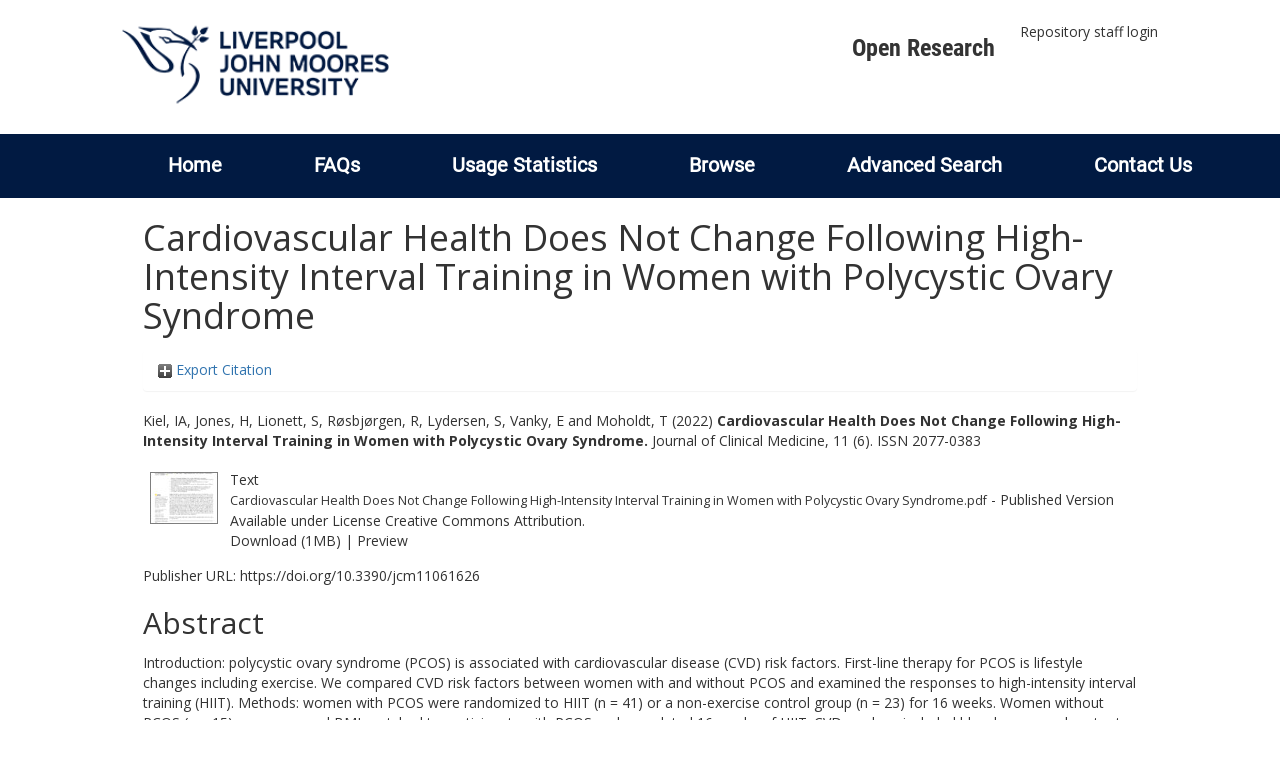

--- FILE ---
content_type: text/html; charset=utf-8
request_url: https://researchonline.ljmu.ac.uk/id/eprint/16490/
body_size: 46373
content:
<!DOCTYPE html>
<html xmlns="http://www.w3.org/1999/xhtml" lang="en-GB">
  <head>
    <meta http-equiv="X-UA-Compatible" content="IE=edge" />
    <title>
      LJMU Research Online
    </title>
    <link rel="icon" href="/images/favicon.ico" type="image/x-icon" />
    <link rel="shortcut icon" href="/images/favicon.ico" type="image/x-icon" />
    
        <script src="//ajax.googleapis.com/ajax/libs/jquery/2.1.3/jquery.min.js">// <!-- No script --></script>
    
    <meta content="16490" name="eprints.eprintid" />
<meta content="27" name="eprints.rev_number" />
<meta content="archive" name="eprints.eprint_status" />
<meta content="2" name="eprints.userid" />
<meta content="00/00/01/64/90" name="eprints.dir" />
<meta content="2022-03-15 09:32:38" name="eprints.datestamp" />
<meta content="2022-04-04 12:00:24" name="eprints.lastmod" />
<meta content="2022-03-15 09:32:38" name="eprints.status_changed" />
<meta content="article" name="eprints.type" />
<meta content="show" name="eprints.metadata_visibility" />
<meta content="Kiel, IA" name="eprints.creators_name" />
<meta content="Jones, H" name="eprints.creators_name" />
<meta content="Lionett, S" name="eprints.creators_name" />
<meta content="Røsbjørgen, R" name="eprints.creators_name" />
<meta content="Lydersen, S" name="eprints.creators_name" />
<meta content="Vanky, E" name="eprints.creators_name" />
<meta content="Moholdt, T" name="eprints.creators_name" />
<meta content="H.Jones1@ljmu.ac.uk" name="eprints.creators_id" />
<meta content="Cardiovascular Health Does Not Change Following High-Intensity Interval Training in Women with Polycystic Ovary Syndrome" name="eprints.title" />
<meta content="pub" name="eprints.ispublished" />
<meta content="RA0421" name="eprints.subjects" />
<meta content="RC1200" name="eprints.subjects" />
<meta content="RG" name="eprints.subjects" />
<meta content="rg_spo" name="eprints.divisions" />
<meta content="1103 Clinical Sciences" name="eprints.keywords" />
<meta content="Introduction: polycystic ovary syndrome (PCOS) is associated with cardiovascular disease (CVD) risk factors. First-line therapy for PCOS is lifestyle changes including exercise. We compared CVD risk factors between women with and without PCOS and examined the responses to high-intensity interval training (HIIT). Methods: women with PCOS were randomized to HIIT (n = 41) or a non-exercise control group (n = 23) for 16 weeks. Women without PCOS (n = 15) were age- and BMI-matched to participants with PCOS and completed 16 weeks of HIIT. CVD markers included blood pressure, heart rate, flow-mediated endothelial function (FMD), carotid intima-media thickness (IMT), concentrations of lipids, glucose, insulin, and matrix metalloproteinase-9 (MMP-9). Results: resting heart rate was higher in women with PCOS than without PCOS (p =.011) and was reduced after HIIT in women with PCOS (−2.8 beats/min, 95% CI: −5.4, −0.2, p = 0.037). FMD was not significantly different between women with PCOS (5.5%, SD 4.1) and those without PCOS (8.2%, SD 3.9) at baseline. HIIT reduced time-to-peak dilatation of the brachial artery in women with PCOS compared with women without PCOS (−55 sec, 95% CI: −96, −13 p = 0.012). Conclusions: we found little difference in CVD risk factors between women with and without PCOS at baseline, but some indications of endothelial dysfunction in women with PCOS." name="eprints.abstract" />
<meta content="2022-03-15" name="eprints.date" />
<meta content="published" name="eprints.date_type" />
<meta content="MDPI" name="eprints.publisher" />
<meta content="10.3390/jcm11061626" name="eprints.id_number" />
<meta content="https://doi.org/10.3390/jcm11061626" name="eprints.official_url" />
<meta content="2022-03-12" name="eprints.acceptance_date" />
<meta content="H.Jones1@ljmu.ac.uk" name="eprints.symplectic_user" />
<meta content="public" name="eprints.full_text_status" />
<meta content="Journal of Clinical Medicine" name="eprints.publication" />
<meta content="11" name="eprints.volume" />
<meta content="6" name="eprints.number" />
<meta content="TRUE" name="eprints.refereed" />
<meta content="2077-0383" name="eprints.issn" />
<meta content="FALSE" name="eprints.coversheets_dirty" />
<meta content="2022-03-12" name="eprints.dates_date" />
<meta content="accepted" name="eprints.dates_date_type" />
<meta content="511" name="eprints.hoa_compliant" />
<meta content="CD" name="eprints.hoa_ref_pan" />
<meta content="2022-03-12" name="eprints.hoa_date_acc" />
<meta content="2022-03-15" name="eprints.hoa_date_pub" />
<meta content="2022-03-14" name="eprints.hoa_date_fcd" />
<meta content="2022-03-15" name="eprints.hoa_date_foa" />
<meta content="AM" name="eprints.hoa_version_fcd" />
<meta content="FALSE" name="eprints.hoa_exclude" />
<meta content="TRUE" name="eprints.hoa_gold" />
<meta content="  Kiel, IA, Jones, H, Lionett, S, Røsbjørgen, R, Lydersen, S, Vanky, E and Moholdt, T  (2022) Cardiovascular Health Does Not Change Following High-Intensity Interval Training in Women with Polycystic Ovary Syndrome.  Journal of Clinical Medicine, 11 (6).   ISSN 2077-0383     " name="eprints.citation" />
<meta content="https://researchonline.ljmu.ac.uk/id/eprint/16490/10/Cardiovascular%20Health%20Does%20Not%20Change%20Following%20High-Intensity%20Interval%20Training%20in%20Women%20with%20Polycystic%20Ovary%20Syndrome.pdf" name="eprints.document_url" />
<link rel="schema.DC" href="http://purl.org/DC/elements/1.0/" />
<meta content="https://researchonline.ljmu.ac.uk/id/eprint/16490/" name="DC.relation" />
<meta content="Cardiovascular Health Does Not Change Following High-Intensity Interval Training in Women with Polycystic Ovary Syndrome" name="DC.title" />
<meta content="Kiel, IA" name="DC.creator" />
<meta content="Jones, H" name="DC.creator" />
<meta content="Lionett, S" name="DC.creator" />
<meta content="Røsbjørgen, R" name="DC.creator" />
<meta content="Lydersen, S" name="DC.creator" />
<meta content="Vanky, E" name="DC.creator" />
<meta content="Moholdt, T" name="DC.creator" />
<meta content="RA0421 Public health. Hygiene. Preventive Medicine" name="DC.subject" />
<meta content="RC1200 Sports Medicine" name="DC.subject" />
<meta content="RG Gynecology and obstetrics" name="DC.subject" />
<meta content="Introduction: polycystic ovary syndrome (PCOS) is associated with cardiovascular disease (CVD) risk factors. First-line therapy for PCOS is lifestyle changes including exercise. We compared CVD risk factors between women with and without PCOS and examined the responses to high-intensity interval training (HIIT). Methods: women with PCOS were randomized to HIIT (n = 41) or a non-exercise control group (n = 23) for 16 weeks. Women without PCOS (n = 15) were age- and BMI-matched to participants with PCOS and completed 16 weeks of HIIT. CVD markers included blood pressure, heart rate, flow-mediated endothelial function (FMD), carotid intima-media thickness (IMT), concentrations of lipids, glucose, insulin, and matrix metalloproteinase-9 (MMP-9). Results: resting heart rate was higher in women with PCOS than without PCOS (p =.011) and was reduced after HIIT in women with PCOS (−2.8 beats/min, 95% CI: −5.4, −0.2, p = 0.037). FMD was not significantly different between women with PCOS (5.5%, SD 4.1) and those without PCOS (8.2%, SD 3.9) at baseline. HIIT reduced time-to-peak dilatation of the brachial artery in women with PCOS compared with women without PCOS (−55 sec, 95% CI: −96, −13 p = 0.012). Conclusions: we found little difference in CVD risk factors between women with and without PCOS at baseline, but some indications of endothelial dysfunction in women with PCOS." name="DC.description" />
<meta content="MDPI" name="DC.publisher" />
<meta content="2022-03-15" name="DC.date" />
<meta content="Article" name="DC.type" />
<meta content="PeerReviewed" name="DC.type" />
<meta content="text" name="DC.format" />
<meta content="en" name="DC.language" />
<meta content="cc_by" name="DC.rights" />
<meta content="https://researchonline.ljmu.ac.uk/id/eprint/16490/10/Cardiovascular%20Health%20Does%20Not%20Change%20Following%20High-Intensity%20Interval%20Training%20in%20Women%20with%20Polycystic%20Ovary%20Syndrome.pdf" name="DC.identifier" />
<meta content="  Kiel, IA, Jones, H, Lionett, S, Røsbjørgen, R, Lydersen, S, Vanky, E and Moholdt, T  (2022) Cardiovascular Health Does Not Change Following High-Intensity Interval Training in Women with Polycystic Ovary Syndrome.  Journal of Clinical Medicine, 11 (6).   ISSN 2077-0383     " name="DC.identifier" />
<meta content="https://doi.org/10.3390/jcm11061626" name="DC.relation" />
<meta content="10.3390/jcm11061626" name="DC.relation" />
<meta content="10.3390/jcm11061626" name="DC.identifier" />
<!-- Highwire Press meta tags -->
<meta content="Cardiovascular Health Does Not Change Following High-Intensity Interval Training in Women with Polycystic Ovary Syndrome" name="citation_title" />
<meta content="Kiel, IA" name="citation_author" />
<meta content="Jones, H" name="citation_author" />
<meta content="Lionett, S" name="citation_author" />
<meta content="Røsbjørgen, R" name="citation_author" />
<meta content="Lydersen, S" name="citation_author" />
<meta content="Vanky, E" name="citation_author" />
<meta content="Moholdt, T" name="citation_author" />
<meta content="2022/03/15" name="citation_publication_date" />
<meta content="2022/03/15" name="citation_online_date" />
<meta content="Journal of Clinical Medicine" name="citation_journal_title" />
<meta content="2077-0383" name="citation_issn" />
<meta content="11" name="citation_volume" />
<meta content="6" name="citation_issue" />
<meta content="https://researchonline.ljmu.ac.uk/id/eprint/16490/10/Cardiovascular%20Health%20Does%20Not%20Change%20Following%20High-Intensity%20Interval%20Training%20in%20Women%20with%20Polycystic%20Ovary%20Syndrome.pdf" name="citation_pdf_url" />
<meta content="2022/03/15" name="citation_date" />
<meta content="2022/03/15" name="citation_cover_date" />
<meta content="MDPI" name="citation_publisher" />
<meta content="Introduction: polycystic ovary syndrome (PCOS) is associated with cardiovascular disease (CVD) risk factors. First-line therapy for PCOS is lifestyle changes including exercise. We compared CVD risk factors between women with and without PCOS and examined the responses to high-intensity interval training (HIIT). Methods: women with PCOS were randomized to HIIT (n = 41) or a non-exercise control group (n = 23) for 16 weeks. Women without PCOS (n = 15) were age- and BMI-matched to participants with PCOS and completed 16 weeks of HIIT. CVD markers included blood pressure, heart rate, flow-mediated endothelial function (FMD), carotid intima-media thickness (IMT), concentrations of lipids, glucose, insulin, and matrix metalloproteinase-9 (MMP-9). Results: resting heart rate was higher in women with PCOS than without PCOS (p =.011) and was reduced after HIIT in women with PCOS (−2.8 beats/min, 95% CI: −5.4, −0.2, p = 0.037). FMD was not significantly different between women with PCOS (5.5%, SD 4.1) and those without PCOS (8.2%, SD 3.9) at baseline. HIIT reduced time-to-peak dilatation of the brachial artery in women with PCOS compared with women without PCOS (−55 sec, 95% CI: −96, −13 p = 0.012). Conclusions: we found little difference in CVD risk factors between women with and without PCOS at baseline, but some indications of endothelial dysfunction in women with PCOS." name="citation_abstract" />
<meta content="en" name="citation_language" />
<meta content="1103 Clinical Sciences; RA0421 Public health. Hygiene. Preventive Medicine; RC1200 Sports Medicine; RG Gynecology and obstetrics" name="citation_keywords" />
<!-- PRISM meta tags -->
<link rel="schema.prism" href="https://www.w3.org/submissions/2020/SUBM-prism-20200910/" />
<meta content="2022-03-15T09:32:38" name="prism.dateReceived" />
<meta content="2022-04-04T12:00:24" name="prism.modificationDate" />
<meta content="2077-0383" name="prism.issn" />
<meta content="Journal of Clinical Medicine" name="prism.publicationName" />
<meta content="11" name="prism.volume" />
<meta content="6" name="prism.number" />
<meta content="https://doi.org/10.3390/jcm11061626" name="prism.link" />
<meta content="1103 Clinical Sciences" name="prism.keyword" />
<meta content="RA0421 Public health. Hygiene. Preventive Medicine" name="prism.keyword" />
<meta content="RC1200 Sports Medicine" name="prism.keyword" />
<meta content="RG Gynecology and obstetrics" name="prism.keyword" />
<link rel="canonical" href="https://researchonline.ljmu.ac.uk/id/eprint/16490/" />
<link rel="alternate" type="text/xml; charset=utf-8" title="METS" href="https://researchonline.ljmu.ac.uk/cgi/export/eprint/16490/METS/ljmu-eprint-16490.xml" />
<link rel="alternate" type="text/plain; charset=utf-8" title="Simple Metadata" href="https://researchonline.ljmu.ac.uk/cgi/export/eprint/16490/Simple/ljmu-eprint-16490.txt" />
<link rel="alternate" type="text/plain" title="Reference Manager" href="https://researchonline.ljmu.ac.uk/cgi/export/eprint/16490/RIS/ljmu-eprint-16490.ris" />
<link rel="alternate" type="application/vnd.eprints.data+xml; charset=utf-8" title="EP3 XML" href="https://researchonline.ljmu.ac.uk/cgi/export/eprint/16490/XML/ljmu-eprint-16490.xml" />
<link rel="alternate" type="text/csv; charset=utf-8" title="Multiline CSV" href="https://researchonline.ljmu.ac.uk/cgi/export/eprint/16490/CSV/ljmu-eprint-16490.csv" />
<link rel="alternate" type="application/xml; charset=utf-8" title="Data Cite XML" href="https://researchonline.ljmu.ac.uk/cgi/export/eprint/16490/DataCiteXML/ljmu-eprint-16490.xml" />
<link rel="alternate" type="text/xml; charset=utf-8" title="OpenURL ContextObject" href="https://researchonline.ljmu.ac.uk/cgi/export/eprint/16490/ContextObject/ljmu-eprint-16490.xml" />
<link rel="alternate" type="text/plain" title="Refer" href="https://researchonline.ljmu.ac.uk/cgi/export/eprint/16490/Refer/ljmu-eprint-16490.refer" />
<link rel="alternate" type="text/n3" title="RDF+N3" href="https://researchonline.ljmu.ac.uk/cgi/export/eprint/16490/RDFN3/ljmu-eprint-16490.n3" />
<link rel="alternate" type="text/plain; charset=utf-8" title="EndNote" href="https://researchonline.ljmu.ac.uk/cgi/export/eprint/16490/EndNote/ljmu-eprint-16490.enw" />
<link rel="alternate" type="application/rdf+xml" title="RDF+XML" href="https://researchonline.ljmu.ac.uk/cgi/export/eprint/16490/RDFXML/ljmu-eprint-16490.rdf" />
<link rel="alternate" type="application/atom+xml;charset=utf-8" title="Atom" href="https://researchonline.ljmu.ac.uk/cgi/export/eprint/16490/Atom/ljmu-eprint-16490.xml" />
<link rel="alternate" type="text/plain" title="RefWorks" href="https://researchonline.ljmu.ac.uk/cgi/export/eprint/16490/RefWorks/ljmu-eprint-16490.ref" />
<link rel="alternate" type="text/plain; charset=utf-8" title="BibTeX" href="https://researchonline.ljmu.ac.uk/cgi/export/eprint/16490/BibTeX/ljmu-eprint-16490.bib" />
<link rel="alternate" type="text/xml; charset=utf-8" title="MPEG-21 DIDL" href="https://researchonline.ljmu.ac.uk/cgi/export/eprint/16490/DIDL/ljmu-eprint-16490.xml" />
<link rel="alternate" type="text/xml; charset=utf-8" title="MODS" href="https://researchonline.ljmu.ac.uk/cgi/export/eprint/16490/MODS/ljmu-eprint-16490.xml" />
<link rel="alternate" type="text/plain; charset=utf-8" title="ASCII Citation" href="https://researchonline.ljmu.ac.uk/cgi/export/eprint/16490/Text/ljmu-eprint-16490.txt" />
<link rel="alternate" type="application/json; charset=utf-8" title="JSON" href="https://researchonline.ljmu.ac.uk/cgi/export/eprint/16490/JSON/ljmu-eprint-16490.js" />
<link rel="alternate" type="text/plain" title="RDF+N-Triples" href="https://researchonline.ljmu.ac.uk/cgi/export/eprint/16490/RDFNT/ljmu-eprint-16490.nt" />
<link rel="alternate" type="text/html; charset=utf-8" title="HTML Citation" href="https://researchonline.ljmu.ac.uk/cgi/export/eprint/16490/HTML/ljmu-eprint-16490.html" />
<link rel="alternate" type="text/plain; charset=utf-8" title="Dublin Core" href="https://researchonline.ljmu.ac.uk/cgi/export/eprint/16490/DC/ljmu-eprint-16490.txt" />
<link rel="alternate" type="text/plain; charset=utf-8" title="OpenURL ContextObject in Span" href="https://researchonline.ljmu.ac.uk/cgi/export/eprint/16490/COinS/ljmu-eprint-16490.txt" />
<link rel="alternate" type="text/xml; charset=utf-8" title="RIOXX2 XML" href="https://researchonline.ljmu.ac.uk/cgi/export/eprint/16490/RIOXX2/ljmu-eprint-16490.xml" />
<link rel="Top" href="https://researchonline.ljmu.ac.uk/" />
    <link rel="Sword" href="https://researchonline.ljmu.ac.uk/sword-app/servicedocument" />
    <link rel="SwordDeposit" href="https://researchonline.ljmu.ac.uk/id/contents" />
    <link rel="Search" type="text/html" href="https://researchonline.ljmu.ac.uk/cgi/search" />
    <link rel="Search" type="application/opensearchdescription+xml" href="https://researchonline.ljmu.ac.uk/cgi/opensearchdescription" title="LJMU Research Online" />
    <script type="text/javascript">
// <![CDATA[
var eprints_http_root = "https://researchonline.ljmu.ac.uk";
var eprints_http_cgiroot = "https://researchonline.ljmu.ac.uk/cgi";
var eprints_oai_archive_id = "researchonline.ljmu.ac.uk";
var eprints_logged_in = false;
var eprints_logged_in_userid = 0; 
var eprints_logged_in_username = ""; 
var eprints_logged_in_usertype = ""; 
var eprints_lang_id = "en";
// ]]></script>
    <style type="text/css">.ep_logged_in { display: none }</style>
    <link rel="stylesheet" type="text/css" href="/style/auto-3.4.6.css?1768477396" />
    <script src="/javascript/auto-3.4.6.js?1756460168" type="text/javascript">
//padder
</script>
    <!--[if lte IE 6]>
        <link rel="stylesheet" type="text/css" href="/style/ie6.css" />
   <![endif]-->
    <meta name="Generator" content="EPrints 3.4.6" />
    <meta http-equiv="Content-Type" content="text/html; charset=UTF-8" />
    <meta http-equiv="Content-Language" content="en" />
    
    <meta name="theme-color" content="#fff" />
    <!-- Adding Open Sans font via Google Fonts -->
    <link href="https://fonts.googleapis.com/css?family=Open+Sans:400,600,700" rel="stylesheet" type="text/css" />
    <!-- Boostrap -->
    <meta name="viewport" content="width=device-width, initial-scale=1,maximum-scale=1, user-scalable=no" />
    <!-- bootstrap_import -->
    
        <link rel="stylesheet" href="//maxcdn.bootstrapcdn.com/bootstrap/3.3.2/css/bootstrap.min.css" />
        <script src="//maxcdn.bootstrapcdn.com/bootstrap/3.3.2/js/bootstrap.min.js">// <!-- No script --></script>
    
    <!-- /bootstrap_import -->
    <!-- Addition CSS to make bootstrap fit eprints -->
    <link rel="stylesheet" href="/bootstrap_assets/Styles/main.css" />
    <link rel="stylesheet" href="/bootstrap_assets/Styles/bs_overrides.css" />
    <link rel="stylesheet" href="/bootstrap_assets/Styles/ep_overrides.css" />
    <!-- jQuery-observe (https://github.com/kapetan/jquery-observe). Solution for DOM changes that create buttons -->
    <script src="https://cdn.rawgit.com/kapetan/jquery-observe/master/jquery-observe.js">// <!-- No script --></script>
    <!-- Expander -->
    <script src="/bootstrap_assets/Scripts/jquery.expander.min.js">// <!-- No script --></script>
    
    
    <!--  This is where the bootstrap theme for customisation goes -->
    <!--link rel="stylesheet" href="{$config{rel_path}}/bootstrap_assets/Styles/BS_theme/default-bootstrap-theme.css" /-->
    <style type="text/css">
      
		/* some CSS for branding header could go here, though the main CSS files would make more sense */
	
    </style>
    <script src="/javascript/clipboard.min.js">// <!-- No script --></script>
  </head>
  <body>
    <!-- mobile nav -->
    <div id="mobile-menu">
      <nav aria-label="Mobile menu">
        <ul class="mobile-menu-main">
          <li class="primary-links">
            <div class="primary-links-close-button-wrapper">
              <div id="primary-links-close-button" class="m-menubutton m-menubutton-open" data-id="navToggle">Close</div>
            </div>
            <div class="primary-links-wrapper">
              <div class="link-item">
                <div class="link-container">
                <div class="mobile_login_status"><a class="ep_tm_key_tools_item_link" href="/cgi/users/home">Repository staff login</a></div>
                </div>
              </div>
            </div>
          </li>
	  <li class="secondary-links">
            
	  </li>
          <li class="secondary-links secondary-links-menu">
            <div id="secondary-login-menu" class="mobile-menu-secondary">
              <a href="#" class="mobile-menu-secondary-back">
                <i class="fas fa-chevron-left"></i>
                Back
              </a>
              <ul class="ep_tm_key_tools" id="ep_tm_menu_tools"><li class="ep_tm_key_tools_item"><a class="ep_tm_key_tools_item_link" href="/cgi/users/home">Repository staff login</a></li></ul>
            </div>
          </li>
      	  <li class="secondary-links">
            <a href="/faqs.html" tabindex="0">
              FAQs
              <i class="fas fa-chevron-right"></i>
            </a>
          </li>
          <li class="secondary-links">
            <a href="/cgi/stats/report" tabindex="0">
              Usage Statistics
              <i class="fas fa-chevron-right"></i>
            </a>
          </li>
          <li class="secondary-links">
            <a href="#" tabindex="0" data-secondary-menu="secondary-browse-menu">
              Browse
              <i class="fas fa-chevron-right"></i>
            </a>
          </li>
          <li class="secondary-links secondary-links-menu">
            <div id="secondary-browse-menu" class="mobile-menu-secondary">
              <a href="#" class="mobile-menu-secondary-back">
                <i class="fas fa-chevron-left"></i>
                Back
              </a>
              <ul>
                <li>
                  <span class="area">
                    Browse
                  </span>
                </li>
                <li>
                  <a href="/view/year/" target="_self" class="secondary-link">
                    Browse by 
                    Year
                  </a>
                </li>
                <li>
                  <a href="/view/subjects/" target="_self" class="secondary-link">
                    Browse by 
                    Subject
                  </a>
                </li>
                <li>
                  <a href="/view/divisions/" target="_self" class="secondary-link">
                    Browse by 
                    Division
                  </a>
          	    </li>
                <li>
                  <a href="/view/creators/" target="_self" class="secondary-link">
                    Browse by 
                    Author
                  </a>
                </li>
                <li>
                  <a href="/view/theses/" target="_self" class="secondary-link">
                    Browse by 
                    Thesis (by division)
                  </a>
                </li>
                <li>
                  <a href="/view/theses_year/" target="_self" class="secondary-link">
                    Browse by 
                    Thesis (by year)
                  </a>
                </li>
              </ul>
            </div>
          </li>
          <li class="secondary-links">
            <a href="/cgi/search/advanced" tabindex="0">
              Advanced Search
              <i class="fas fa-chevron-right"></i>
            </a>
          </li>
          <li class="secondary-links">
            <a href="mailto:researchonline@ljmu.ac.uk" tabindex="0">
              Contact Us
              <i class="fas fa-chevron-right"></i>
            </a>
          </li>
        </ul>
      </nav>
    </div>
    <!-- /mobile -->
    
    <header>
      <div class="ljmudr-main-header row">
        <div class="col-sm-1"></div>
        <div class="col-sm-10">
          <div class="col-logo">
              <a class="logo" href="/">
              <img alt="Liverpool John Moores University logo" src="/images/ljmulogotransparent2.png" />
            </a>
          </div>
          <div class="col-menus">
            <div class="header-links">
              <ul id="ljmudr-header-nav">
                <li>
                   <a class="ljmudr-header-nav-link" href="https://www.ljmu.ac.uk/library/researchers/open-research">Open Research</a>
                </li>
              </ul>
            </div>
            <div class="header-menus">
              <div class="login-menu">
                <ul class="ep_tm_key_tools" id="ep_tm_menu_tools"><li class="ep_tm_key_tools_item"><a class="ep_tm_key_tools_item_link" href="/cgi/users/home">Repository staff login</a></li></ul>
              </div>
            </div>
          </div>
          <button id="m-header-open-menu-button" type="button" class="m-menubutton" data-id="navToggle">Menu</button>
        </div>
      </div>
      <div class="row ljmudr-nav-header">
        <div class="col-sm-10">
          <ul class="ep_tm_menu">
            <li>
              <span class="nav-head">
                <a class="ep_tm_menu_link" href="/">
                  Home
                </a>
              </span>
            </li>
            <li>
              <span class="nav-head">
                <a class="ep_tm_menu_link" href="/faqs.html">
                  FAQs
                </a>
              </span>
            </li>
            <li>
              <span class="nav-head">
                <a class="ep_tm_menu_link" href="/cgi/stats/report">Usage Statistics</a>
              </span>
            </li>
            <li>
              <span class="nav-head">
                      <a class="ep_tm_menu_link" href="/browse.html">
                  Browse
                </a>
              </span>
              <ul id="ep_tm_menu_browse">
                <li>
                  <a class="navHead" href="/view/year/">
                    Browse by 
                    Year
                  </a>
                </li>
                <li>
                  <a class="navHead" href="/view/subjects/">
                    Browse by 
                    Subject
                  </a>
                </li>
                <li>
                  <a class="navHead" href="/view/divisions/">
                    Browse by 
                    Division
                  </a>
	            	</li>
	            	<li>
		              <a class="navHead" href="/view/creators/">
                    Browse by 
                    Author
                  </a>
                </li>
                <li>
                  <a class="navHead" href="/view/theses/">
                    Browse by 
                    Thesis (by division)
                  </a>
                </li>
                <li>
                  <a class="navHead" href="/view/theses_year/">
                    Browse by 
                    Thesis (by year)
                  </a>
                </li>
              </ul>
            </li>
            <li>
              <span class="nav-head">
                <a class="ep_tm_menu_link" href="/cgi/search/advanced">Advanced Search</a>
              </span>
            </li>
            <li>
              <span class="nav-head">
                <a class="ep_tm_menu_link" href="mailto:researchonline@ljmu.ac.uk">Contact Us</a>
              </span>
            </li>
          </ul>
        </div>
      </div>
    </header>
    <div class="container add-margin-bottom">
      <div class="row">
        <main id="page" class="col-sm-12 col-xs-12">
          <div>
            <!-- maintenance message -->
            <!--
            <div class="ep_msg_warning container col-md-10 col-md-offset-1">
                <div class="ep_msg_warning_content row" style="padding: 10px;">
                    <div class="row col-md-1">
                        <img alt="Warning" src="{$config{rel_path}}/style/images/warning.png"/>
                    </div>
                    <div class="col-md-11">
                        <p>From 7:00-9:00AM on Tuesday 28th February 2017 <epc:phrase ref="archive_name" /> will be unavailable while scheduled maintenance is carried out.</p>
                    </div>
                </div>
            </div>
            -->
            <!-- end maintenance message -->
            <h1 class="page-title">
              

Cardiovascular Health Does Not Change Following High-Intensity Interval Training in Women with Polycystic Ovary Syndrome


            </h1>
            <div class="ep_summary_content"><div class="ep_summary_content_top"><div id="ep_summary_box_2" class="ep_summary_box ep_plugin_summary_box_tools"><div class="ep_summary_box_title"><div class="ep_no_js">Export Citation</div><div id="ep_summary_box_2_colbar" class="ep_only_js" style="display: none"><a href="#" onclick="EPJS_blur(event); EPJS_toggleSlideScroll('ep_summary_box_2_content',true,'ep_summary_box_2');EPJS_toggle('ep_summary_box_2_colbar',true);EPJS_toggle('ep_summary_box_2_bar',false);return false" class="ep_box_collapse_link"><img src="/style/images/minus.png" alt="-" border="0" /> Export Citation</a></div><div id="ep_summary_box_2_bar" class="ep_only_js"><a href="#" onclick="EPJS_blur(event); EPJS_toggleSlideScroll('ep_summary_box_2_content',false,'ep_summary_box_2');EPJS_toggle('ep_summary_box_2_colbar',false);EPJS_toggle('ep_summary_box_2_bar',true);return false" class="ep_box_collapse_link"><img src="/style/images/plus.png" alt="+" border="0" /> Export Citation</a></div></div><div id="ep_summary_box_2_content" class="ep_summary_box_body" style="display: none"><div id="ep_summary_box_2_content_inner"><div style="margin-bottom: 1em" class="ep_block"><form accept-charset="utf-8" method="get" action="https://researchonline.ljmu.ac.uk/cgi/export_redirect">
  <input name="eprintid" type="hidden" id="eprintid" value="16490" />
  <select name="format" aria-labelledby="box_tools_export_button">
    <option value="METS">METS</option>
    <option value="Simple">Simple Metadata</option>
    <option value="RIS">Reference Manager</option>
    <option value="XML">EP3 XML</option>
    <option value="CSV">Multiline CSV</option>
    <option value="DataCiteXML">Data Cite XML</option>
    <option value="ContextObject">OpenURL ContextObject</option>
    <option value="Refer">Refer</option>
    <option value="RDFN3">RDF+N3</option>
    <option value="EndNote">EndNote</option>
    <option value="RDFXML">RDF+XML</option>
    <option value="Atom">Atom</option>
    <option value="RefWorks">RefWorks</option>
    <option value="BibTeX">BibTeX</option>
    <option value="DIDL">MPEG-21 DIDL</option>
    <option value="MODS">MODS</option>
    <option value="Text">ASCII Citation</option>
    <option value="JSON">JSON</option>
    <option value="RDFNT">RDF+N-Triples</option>
    <option value="HTML">HTML Citation</option>
    <option value="DC">Dublin Core</option>
    <option value="COinS">OpenURL ContextObject in Span</option>
    <option value="RIOXX2">RIOXX2 XML</option>
  </select>
  <input type="submit" id="box_tools_export_button" value="Export" class="ep_form_action_button" />
</form></div><div class="addtoany_share_buttons"><a target="_blank" href="https://www.addtoany.com/share?linkurl=https://researchonline.ljmu.ac.uk/id/eprint/16490&amp;title=Cardiovascular Health Does Not Change Following High-Intensity Interval Training in Women with Polycystic Ovary Syndrome"><img src="/images/shareicon/a2a.svg" alt="Add to Any" class="ep_form_action_button" /></a><a target="_blank" href="https://www.addtoany.com/add_to/twitter?linkurl=https://researchonline.ljmu.ac.uk/id/eprint/16490&amp;linkname=Cardiovascular Health Does Not Change Following High-Intensity Interval Training in Women with Polycystic Ovary Syndrome"><img src="/images/shareicon/twitter.svg" alt="Add to Twitter" class="ep_form_action_button" /></a><a target="_blank" href="https://www.addtoany.com/add_to/facebook?linkurl=https://researchonline.ljmu.ac.uk/id/eprint/16490&amp;linkname=Cardiovascular Health Does Not Change Following High-Intensity Interval Training in Women with Polycystic Ovary Syndrome"><img src="/images/shareicon/facebook.svg" alt="Add to Facebook" class="ep_form_action_button" /></a><a target="_blank" href="https://www.addtoany.com/add_to/linkedin?linkurl=https://researchonline.ljmu.ac.uk/id/eprint/16490&amp;linkname=Cardiovascular Health Does Not Change Following High-Intensity Interval Training in Women with Polycystic Ovary Syndrome"><img src="/images/shareicon/linkedin.svg" alt="Add to Linkedin" class="ep_form_action_button" /></a><a target="_blank" href="https://www.addtoany.com/add_to/pinterest?linkurl=https://researchonline.ljmu.ac.uk/id/eprint/16490&amp;linkname=Cardiovascular Health Does Not Change Following High-Intensity Interval Training in Women with Polycystic Ovary Syndrome"><img src="/images/shareicon/pinterest.svg" alt="Add to Pinterest" class="ep_form_action_button" /></a><a target="_blank" href="https://www.addtoany.com/add_to/email?linkurl=https://researchonline.ljmu.ac.uk/id/eprint/16490&amp;linkname=Cardiovascular Health Does Not Change Following High-Intensity Interval Training in Women with Polycystic Ovary Syndrome"><img src="/images/shareicon/email.svg" alt="Add to Email" class="ep_form_action_button" /></a></div></div></div></div></div><div class="ep_summary_content_left"></div><div class="ep_summary_content_right"></div><div class="ep_summary_content_main">

  <p style="margin-bottom: 1em">
    


    <span id="creators_name_16490_init"><span class="person_name">Kiel, IA</span>, <span class="person_name">Jones, H</span>, <span class="person_name">Lionett, S</span>, <span class="person_name">Røsbjørgen, R</span>, <span class="person_name">Lydersen, S</span>, <span class="person_name">Vanky, E</span> and <span class="person_name">Moholdt, T</span></span>
  

(2022)

<b>Cardiovascular Health Does Not Change Following High-Intensity Interval Training in Women with Polycystic Ovary Syndrome.</b>


    Journal of Clinical Medicine, 11 (6).
    
     ISSN 2077-0383
  


  



  </p>

  

  

  

    
  
    
      
      <table>
        
          <tr>
            <td valign="top" align="right"><a onmouseover="EPJS_ShowPreview( event, 'doc_preview_165924', 'right' );" onfocus="EPJS_ShowPreview( event, 'doc_preview_165924', 'right' );" onblur="EPJS_HidePreview( event, 'doc_preview_165924', 'right' );" href="https://researchonline.ljmu.ac.uk/id/eprint/16490/10/Cardiovascular%20Health%20Does%20Not%20Change%20Following%20High-Intensity%20Interval%20Training%20in%20Women%20with%20Polycystic%20Ovary%20Syndrome.pdf" onmouseout="EPJS_HidePreview( event, 'doc_preview_165924', 'right' );" class="ep_document_link"><img src="https://researchonline.ljmu.ac.uk/16490/10.hassmallThumbnailVersion/Cardiovascular%20Health%20Does%20Not%20Change%20Following%20High-Intensity%20Interval%20Training%20in%20Women%20with%20Polycystic%20Ovary%20Syndrome.pdf" alt="[thumbnail of Cardiovascular Health Does Not Change Following High-Intensity Interval Training in Women with Polycystic Ovary Syndrome.pdf]" border="0" title="Cardiovascular Health Does Not Change Following High-Intensity Interval Training in Women with Polycystic Ovary Syndrome.pdf" class="ep_doc_icon" /></a><div id="doc_preview_165924" class="ep_preview"><div><div><span><img src="https://researchonline.ljmu.ac.uk/16490/10.haspreviewThumbnailVersion/Cardiovascular%20Health%20Does%20Not%20Change%20Following%20High-Intensity%20Interval%20Training%20in%20Women%20with%20Polycystic%20Ovary%20Syndrome.pdf" alt="" border="0" id="doc_preview_165924_img" class="ep_preview_image" /><div class="ep_preview_title">Preview</div></span></div></div></div></td>
            <td valign="top">
              

<!-- document citation -->


<span class="ep_document_citation">
<span class="document_format">Text</span>
<br /><span class="document_filename">Cardiovascular Health Does Not Change Following High-Intensity Interval Training in Women with Polycystic Ovary Syndrome.pdf</span>
 - Published Version


  <br />Available under License <a href="http://creativecommons.org/licenses/by/4.0/">Creative Commons Attribution</a>.

</span>

<br />
              <a href="https://researchonline.ljmu.ac.uk/id/eprint/16490/10/Cardiovascular%20Health%20Does%20Not%20Change%20Following%20High-Intensity%20Interval%20Training%20in%20Women%20with%20Polycystic%20Ovary%20Syndrome.pdf" class="ep_document_link">Download (1MB)</a>
              
			  
			  | <a rel="lightbox[docs] nofollow" href="https://researchonline.ljmu.ac.uk/16490/10.haslightboxThumbnailVersion/Cardiovascular%20Health%20Does%20Not%20Change%20Following%20High-Intensity%20Interval%20Training%20in%20Women%20with%20Polycystic%20Ovary%20Syndrome.pdf">Preview</a>
			  
			  
              
  
              <ul>
              
              </ul>
            </td>
          </tr>
        
      </table>
    

  

  
    <div style="margin-bottom: 1em">
      Publisher URL: <a target="0" href="https://doi.org/10.3390/jcm11061626">https://doi.org/10.3390/jcm11061626</a>
    </div>
  

  <!-- LJMU-80: [2017-03-24/drn] Added Open Access URL to summary page. -->
  

  
    <h2>Abstract</h2>
    <p style="text-align: left; margin: 1em auto 0em auto"><p class="ep_field_para">Introduction: polycystic ovary syndrome (PCOS) is associated with cardiovascular disease (CVD) risk factors. First-line therapy for PCOS is lifestyle changes including exercise. We compared CVD risk factors between women with and without PCOS and examined the responses to high-intensity interval training (HIIT). Methods: women with PCOS were randomized to HIIT (n = 41) or a non-exercise control group (n = 23) for 16 weeks. Women without PCOS (n = 15) were age- and BMI-matched to participants with PCOS and completed 16 weeks of HIIT. CVD markers included blood pressure, heart rate, flow-mediated endothelial function (FMD), carotid intima-media thickness (IMT), concentrations of lipids, glucose, insulin, and matrix metalloproteinase-9 (MMP-9). Results: resting heart rate was higher in women with PCOS than without PCOS (p =.011) and was reduced after HIIT in women with PCOS (−2.8 beats/min, 95% CI: −5.4, −0.2, p = 0.037). FMD was not significantly different between women with PCOS (5.5%, SD 4.1) and those without PCOS (8.2%, SD 3.9) at baseline. HIIT reduced time-to-peak dilatation of the brachial artery in women with PCOS compared with women without PCOS (−55 sec, 95% CI: −96, −13 p = 0.012). Conclusions: we found little difference in CVD risk factors between women with and without PCOS at baseline, but some indications of endothelial dysfunction in women with PCOS.</p></p>
  

  <table style="margin-bottom: 1em; margin-top: 1em;" cellpadding="3">
    <tr>
      <th align="right">Item Type:</th>
      <td>
        Article
        
        
        
      </td>
    </tr>
    
    
      
    
      
    
      
        <tr>
          <th align="right">Uncontrolled Keywords:</th>
          <td valign="top">1103 Clinical Sciences</td>
        </tr>
      
    
      
        <tr>
          <th align="right">Subjects:</th>
          <td valign="top"><a href="https://researchonline.ljmu.ac.uk/view/subjects/R.html">R Medicine</a> &gt; <a href="https://researchonline.ljmu.ac.uk/view/subjects/RA.html">RA Public aspects of medicine</a> &gt; <a href="https://researchonline.ljmu.ac.uk/view/subjects/RA0421.html">RA0421 Public health. Hygiene. Preventive Medicine</a><br /><a href="https://researchonline.ljmu.ac.uk/view/subjects/R.html">R Medicine</a> &gt; <a href="https://researchonline.ljmu.ac.uk/view/subjects/RC.html">RC Internal medicine</a> &gt; <a href="https://researchonline.ljmu.ac.uk/view/subjects/RC1200.html">RC1200 Sports Medicine</a><br /><a href="https://researchonline.ljmu.ac.uk/view/subjects/R.html">R Medicine</a> &gt; <a href="https://researchonline.ljmu.ac.uk/view/subjects/RG.html">RG Gynecology and obstetrics</a></td>
        </tr>
      
    
      
        <tr>
          <th align="right">Divisions:</th>
          <td valign="top"><a href="https://researchonline.ljmu.ac.uk/view/divisions/rg=5Fspo/">Sport and Exercise Sciences</a></td>
        </tr>
      
    
      
        <tr>
          <th align="right">Publisher:</th>
          <td valign="top">MDPI</td>
        </tr>
      
    
      
    
      
        <tr>
          <th align="right">Date of acceptance:</th>
          <td valign="top">12 March 2022</td>
        </tr>
      
    
      
        <tr>
          <th align="right">Date of first compliant Open Access:</th>
          <td valign="top">15 March 2022</td>
        </tr>
      
    
      
        <tr>
          <th align="right">Date Deposited:</th>
          <td valign="top">15 Mar 2022 09:32</td>
        </tr>
      
    
      
        <tr>
          <th align="right">Last Modified:</th>
          <td valign="top">04 Apr 2022 12:00</td>
        </tr>
      
    
      
        <tr>
          <th align="right">DOI or ID number:</th>
          <td valign="top"><a target="_blank" href="https://doi.org/10.3390/jcm11061626">10.3390/jcm11061626</a></td>
        </tr>
      
    

    

    <tr>
      <th align="right">URI:</th>
      <td valign="top"><a href="https://researchonline.ljmu.ac.uk/id/eprint/16490">https://researchonline.ljmu.ac.uk/id/eprint/16490</a></td>
    </tr>
  </table>
  
  

  
  

  
    <!-- <h3>Actions (login required)</h3> -->
    <table class="ep_summary_page_actions">
    
      <tr>
        <td><a href="/cgi/users/home?screen=EPrint%3A%3AView&amp;eprintid=16490"><img role="button" src="/style/images/action_view.png" alt="View Item" title="View Item button" class="ep_form_action_icon" /></a></td>
        <td>View Item</td>
      </tr>
    
    </table>
  

</div><div class="ep_summary_content_bottom"><div id="ep_summary_box_1" class="ep_summary_box ep_plugin_summary_box_corerecommender"><div class="ep_summary_box_title"><div class="ep_no_js">CORE (COnnecting REpositories)</div><div id="ep_summary_box_1_colbar" class="ep_only_js"><a href="#" onclick="EPJS_blur(event); EPJS_toggleSlideScroll('ep_summary_box_1_content',true,'ep_summary_box_1');EPJS_toggle('ep_summary_box_1_colbar',true);EPJS_toggle('ep_summary_box_1_bar',false);return false" class="ep_box_collapse_link"><img src="/style/images/minus.png" alt="-" border="0" /> CORE (COnnecting REpositories)</a></div><div id="ep_summary_box_1_bar" class="ep_only_js" style="display: none"><a href="#" onclick="EPJS_blur(event); EPJS_toggleSlideScroll('ep_summary_box_1_content',false,'ep_summary_box_1');EPJS_toggle('ep_summary_box_1_colbar',true);EPJS_toggle('ep_summary_box_1_bar',false);return false" class="ep_box_collapse_link"><img src="/style/images/plus.png" alt="+" border="0" /> CORE (COnnecting REpositories)</a></div></div><div id="ep_summary_box_1_content" class="ep_summary_box_body"><div id="ep_summary_box_1_content_inner"><div id="coreRecommenderOutput"></div><script type="text/javascript">
            (function (d, s, idScript, idRec, userInput) {
                var coreAddress = 'https://core.ac.uk';
                var js, fjs = d.getElementsByTagName(s)[0];
                if (d.getElementById(idScript))
                    return;
                js = d.createElement(s);
                js.id = idScript;
                js.src = coreAddress + '/recommender-plugin/embed.js';
                fjs.parentNode.insertBefore(js, fjs);

                localStorage.setItem('idRecommender', idRec);
                localStorage.setItem('userInput', JSON.stringify(userInput));

                
            }(document, 'script', 'recommender-embed', '9c1d16', {}));</script></div></div></div></div><div class="ep_summary_content_after"></div></div>
          </div>
        </main>
      </div>
    </div>
    <hr />
    
    <!-- Scripts to override some eprints defaults and allow the default bootstrap to style everything -->
    <script src="/bootstrap_assets/Scripts/buttons.js">// <!-- No script --></script>
    <script src="/bootstrap_assets/Scripts/menu.js">// <!-- No script --></script>
    <script src="/bootstrap_assets/Scripts/forms.js">// <!-- No script --></script>
    <!--script src="https://rawgit.com/UEL-LLS/eprints-jquery-scripts/master/ep_toolbox.js" /-->
    <script src="/bootstrap_assets/Scripts/workflow.js">// <!-- No script --></script>
    <script src="/bootstrap_assets/Scripts/workflow_icons.js">// <!-- No script --></script>
    <!-- testing a script to convert some of eprints old school tables in to divs that can be easily manipluated by bootstrap -->
    <!-- script to make more things panels -->
    <script src="/bootstrap_assets/Scripts/ep_toolbox.js">// <!-- No script --></script>
    <!-- script to make the admin settings look better -->
    <script src="/bootstrap_assets/Scripts/admin_menus.js">// <!-- No script --></script>
    <!-- script to make the tabs above stuff look better -->
    <script src="/bootstrap_assets/Scripts/tabs.js">// <!-- No script --></script>
    <script src="/bootstrap_assets/Scripts/table-destroyer.js">// <!-- No script --></script>
    <script src="/bootstrap_assets/Scripts/ep_search_control.js">// <!-- No script --></script>
    <script src="/bootstrap_assets/Scripts/ep_warnings.js">// <!-- No script --></script>
    <script src="/bootstrap_assets/Scripts/adv_search.js">// <!-- No script --></script>
    <!-- important script to allow bootstrap.js to hide things, without Prototype getting upset and throwing a hissy fit. -->
    <!-- from https://gist.github.com/andyhausmann/56ae58af55b14ecd56df -->
    <script>
		jQuery(document).ready( function() {
			var isBootstrapEvent = false;
			if (window.jQuery) {
				var all = jQuery('*');
				jQuery.each(['hide.bs.dropdown',
					'hide.bs.collapse',
					'hide.bs.modal',
					'hide.bs.tooltip',
					'hide.bs.popover'], function(index, eventName) {
					all.on(eventName, function( event ) {
						isBootstrapEvent = true;
					});
				});
			}
			var originalHide = Element.hide;
			Element.addMethods({
				hide: function(element) {
					if(isBootstrapEvent) {
						isBootstrapEvent = false;
						return element;
					}
					return originalHide(element);
				}
			});
		});
		</script>
  </body>
</html>